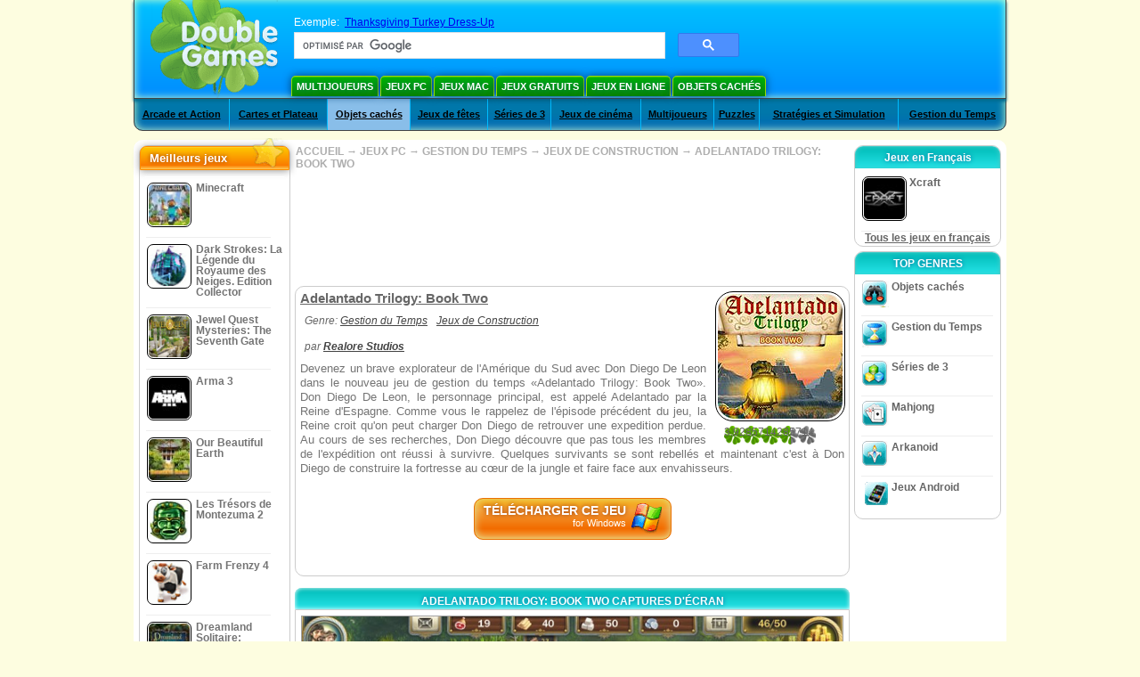

--- FILE ---
content_type: text/html
request_url: https://www.doublegames.net/adelantado-book-2.html
body_size: 13092
content:
    










												
		
		
		
	   
						
	<!DOCTYPE html PUBLIC "-//W3C//DTD XHTML 1.0 Transitional//EN" "http://www.w3.org/TR/xhtml1/DTD/xhtml1-transitional.dtd">
<html xmlns="http://www.w3.org/1999/xhtml">
	<head>
<script>var _google_an_acct = 'G-Z2V255FLJR';</script>
<!-- Google tag (gtag.js) -->
<script async src="https://www.googletagmanager.com/gtag/js?id=G-Z2V255FLJR"></script>

<script>
window.dataLayer = window.dataLayer || [];
function gtag(){dataLayer.push(arguments);}
gtag('js', new Date());
gtag('config', _google_an_acct);
</script>

		<meta name="viewport" content="width=device-width, initial-scale=1.0" />
													<title>Adelantado Trilogy: Book Two Game Download for PC</title>
				<link href="/css/new-design.css" rel="stylesheet" type="text/css" />
		<link rel="shortcut icon" type="image/x-icon" href="/favicon.ico" />
		<meta http-equiv="Content-language" content="en" />
		<meta http-equiv="PICS-Label" content='(PICS-1.1 "http://www.weburbia.com/safe/ratings.htm" LR (s 0))' />
		<link rel="icon" type="image/x-icon" href="/favicon.ico" />
		<meta http-equiv="Content-Type" content="text/html; charset=utf-8" />
		<meta http-equiv="Cache-Control" content="public, max-age=3600" />
		<meta name="description" content="Release your tension with Adelantado Trilogy: Book Two, a Gestion du Temps game given by Realore Studios. Explorez l'Amérique du Sud avec le brave Adelantado !"/>
		<meta name="keywords" content="Adelantado Trilogy: Book Two, Computer Games, Download Free Games, Jeux PC, Gestion du Temps, Jeux de Construction,Adelantado Trilogy: Book Two Game, Free Games, Download Adelantado Trilogy: Book Two, Adelantado Trilogy: Book Two pour PC, Free Game, video, multimedia" />
		<meta name="robots" content="noodp,noydir" />
		<meta name="y_key" content="78e0f3737c3c9c40" />
		<meta http-equiv="X-UA-Compatible" content="IE=10" />
		<meta name="msvalidate.01" content="BAF447E419696A004A15507CF76BE13D" />
		<meta name="application-name" content="DoubleGames.com" />
		<meta name="msapplication-navbutton-color" content="#3480C0" />
		<meta name="msapplication-tooltip" content="Play at DoubleGames" />
		<meta name="msapplication-task" content="name=Nouveautés; action-uri=//www.doublegames.net/new-games.html?utm_source=ie9&amp;utm_medium=web&amp;utm_campaign=pinned-ie9; icon-uri=//www.doublegames.net/images/ieicons/new_games.ico" />
		<meta name="msapplication-task" content="name=Jeux en ligne; action-uri=/games/online.html?utm_source=ie9&amp;utm_medium=web&amp;utm_campaign=pinned-ie9; icon-uri=//www.doublegames.net/images/ieicons/online_games.ico" />
		<meta name="msapplication-task" content="name=Jeux PC; action-uri=//www.doublegames.net/games/share.html?utm_source=ie9&amp;utm_medium=web&amp;utm_campaign=pinned-ie9; icon-uri=//www.doublegames.net/images/ieicons/pc-games.ico" />
		<meta name="msapplication-task" content="name=Offres Speciaux; action-uri=//www.doublegames.net/game-deals-and-sales.html?utm_source=ie9&amp;utm_medium=web&amp;utm_campaign=pinned-ie9; icon-uri=//www.doublegames.net/images/ieicons/sales.ico" />
					<meta property="og:image" content="/images/games140/adelantado-book-2_140x140.jpg" /><!-- 7812 -->
			<link rel="image_src" href="/images/games140/adelantado-book-2_140x140.jpg" />
							<meta property="og:url" content="https://www.doublegames.net/adelantado-book-2.html"/>
						<style type="text/css">#user_area,#user_links{margin-left:725px !important;width:220px !important;}</style>			</head>
	<body>
		<div id="background-bottom">
			<div class="main">
				<div class="header">
					<a href="/" title="Les meilleurs jeux gratuits en ligne et des jeux à téléchargement gratuit pour votre ordinateur" class="header_logo" style="display: block"></a>
					<div id="header_search">
						<div id="search_text">
							Exemple:&nbsp;
							<a href="/thanksgiving-turkey-dress-up.html">Thanksgiving Turkey Dress-Up</a>
						</div>
						
							<script>
  								(function()
  								{
									var cx = '004770617637697292809:jthnwqltyxw';
									var gcse = document.createElement('script');
									gcse.type = 'text/javascript';
									gcse.async = true;
									gcse.src = (document.location.protocol == 'https:' ? 'https:' : 'http:') +
										'//cse.google.com/cse.js?cx=' + cx;
									var s = document.getElementsByTagName('script')[0];
									s.parentNode.insertBefore(gcse, s);
  								})();
  							</script>
  						
						<gcse:searchbox-only></gcse:searchbox-only>
						<div id="queries"></div>
						<div class="breaker"></div>
					</div>
					<div class="header_menu_buttons">
						<select id="header_menu_buttons_select" style="display: none;" class="menu_select">
							<option value="">- Choisissez la plate-forme -</option>
							<option value="/games/share.html">
								Jeux PC
							</option>
							<option value="/games/mac.html">
								Jeux Mac
							</option>
							<option value="/games/free.html">
								Jeux Gratuits
							</option>
							<option value="/games/online.html">
								Jeux en ligne
							</option>
							<option value="/premium-games.html">
								Jeux de Luxe
							</option>
							<option value="/games/walkthrough.html">
								Astuce et Soluce
							</option>
														<option value="/games/android.html">
								Jeux Android
							</option>
						</select>
						<a href="/games/share/multiplayer.html" title="Multijoueurs" class="header_menu_button">Multijoueurs</a><a href="/games/share.html" title="Jeux PC" class="header_menu_button">Jeux PC</a><a href="/games/mac.html" title="Jeux Mac" class="header_menu_button">Jeux Mac</a><a href="/games/free.html" title="Jeux Gratuits" class="header_menu_button">Jeux Gratuits</a><a href="/games/online.html" title="Jeux en ligne" class="header_menu_button">Jeux en ligne</a><a href="/games/share/hidden_object.html" title="Objets cachés" class="header_menu_button">Objets cachés</a>
					</div>
					<div class="header_top"></div>
					<div class="header_top_podlojka"></div>
					<div class="header_menu_bottom_buttons">
																			<div id="header_subnav"><select id="header_menu_bottom_buttons_select" class="menu_select" style="display: none;"><option value="">- Choisir une catégorie -</option>		<option value="/games/share/arcade_action.html">Arcade et Action</option>		<option value="/games/share/board_cards.html">Cartes et Plateau</option>		<option value="/games/share/hidden_object.html">Objets cachés</option>		<option value="/games/share/holiday_games.html">Jeux de fêtes</option>		<option value="/games/share/puzzle/match_3.html">Séries de 3</option>		<option value="/games/share/movie_games.html">Jeux de cinéma</option>		<option value="/games/share/multiplayer.html">Multijoueurs</option>		<option value="/games/share/puzzle.html">Puzzles</option>		<option value="/games/share/strategy_simulation.html">Stratégies et Simulation</option>		<option value="/games/share/time_management_games.html">Gestion du Temps</option><select><ul>
  <li class="category_buttons">
		<a href="/games/share/arcade_action.html">
		Arcade et Action
	</a>
   <div class="subcategory_buttons">
	<table>
	  <tr>
		<td colspan="5" class="subcategory_buttons_text">
		  Jeux à téléchargement gratuit Arcade et Action pour PC
		</td>
	  </tr>
	  <tr>
		<td><div>
		  		  		  <a href="/games/share/arcade_action/adventure.html"
			 title="Jeux à téléchargement gratuit Arcade et Action / Aventures pour PC">
			  Aventures
		  </a>
		</div></td>
		<td><div>
		  		  		  <a href="/games/share/arcade_action/arkanoid.html"
			 title="Jeux à téléchargement gratuit Arcade et Action / Arkanoid pour PC">
			  Arkanoid
		  </a>
		</div></td>
	  </tr>
	  <tr>
		<td><div>
		  		  		  <a href="/games/share/arcade_action/casino.html"
			 title="Jeux à téléchargement gratuit Arcade et Action / Jeux de casino pour PC">
			  Jeux de casino
		  </a>
		</div></td>
		<td><div>
		  		  		  <a href="/games/share/arcade_action/classic_arcade.html"
			 title="Jeux à téléchargement gratuit Arcade et Action / Arcades Classiques pour PC">
			  Arcades Classiques
		  </a>
		</div></td>
	  </tr>
	  <tr>
		<td><div>
		  		  		  <a href="/games/share/arcade_action/platformer.html"
			 title="Jeux à téléchargement gratuit Arcade et Action / Plate-forme pour PC">
			  Plate-forme
		  </a>
		</div></td>
		<td><div>
		  		  		  <a href="/games/share/arcade_action/racing.html"
			 title="Jeux à téléchargement gratuit Arcade et Action / Jeux de Courses pour PC">
			  Jeux de Courses
		  </a>
		</div></td>
	  </tr>
	  <tr>
		<td><div>
		  		  		  <a href="/games/share/arcade_action/shooter.html"
			 title="Jeux à téléchargement gratuit Arcade et Action / Jeux de tir pour PC">
			  Jeux de tir
		  </a>
		</div></td>
		<td><div>
		  		  		  <a href="/games/share/arcade_action/tetris.html"
			 title="Jeux à téléchargement gratuit Arcade et Action / Tetris pour PC">
			  Tetris
		  </a>
		</div></td>
	  </tr>
	</table>
   </div>
  </li>
  <li class="category_buttons">
		<a href="/games/share/board_cards.html">
		Cartes et Plateau
	</a>
   <div class="subcategory_buttons">
	<table>
	  <tr>
		<td colspan="5" class="subcategory_buttons_text">
		  Jeux à téléchargement gratuit Cartes et Plateau pour PC
		</td>
	  </tr>
	  <tr>
		<td><div>
		  		  		  <a href="/games/share/board_cards/baccarat.html"
			 title="Jeux à téléchargement gratuit Cartes et Plateau / Baccarat pour PC">
			  Baccarat
		  </a>
		</div></td>
		<td><div>
		  		  		  <a href="/games/share/board_cards/blackjack.html"
			 title="Jeux à téléchargement gratuit Cartes et Plateau / Blackjack pour PC">
			  Blackjack
		  </a>
		</div></td>
	  </tr>
	  <tr>
		<td><div>
		  		  		  <a href="/games/share/board_cards/casino.html"
			 title="Jeux à téléchargement gratuit Cartes et Plateau / Jeux de casino pour PC">
			  Jeux de casino
		  </a>
		</div></td>
		<td><div>
		  		  		  <a href="/games/share/board_cards/mahjong.html"
			 title="Jeux à téléchargement gratuit Cartes et Plateau / Mahjong pour PC">
			  Mahjong
		  </a>
		</div></td>
	  </tr>
	  <tr>
		<td><div>
		  		  		  <a href="/games/share/board_cards/poker.html"
			 title="Jeux à téléchargement gratuit Cartes et Plateau / Poker pour PC">
			  Poker
		  </a>
		</div></td>
		<td><div>
		  		  		  <a href="/games/share/board_cards/solitaires.html"
			 title="Jeux à téléchargement gratuit Cartes et Plateau / Solitaires pour PC">
			  Solitaires
		  </a>
		</div></td>
	  </tr>
	</table>
   </div>
  </li>
  <li class="category_buttons hidden_obj">
		<a href="/games/share/hidden_object.html">
		Objets cachés
	</a>
   <div class="subcategory_buttons">
	<table>
	  <tr>
		<td colspan="5" class="subcategory_buttons_text">
		  Jeux à téléchargement gratuit Objets cachés pour PC
		</td>
	  </tr>
	  <tr>
		<td><div>
		  		  		  <a href="/games/share/hidden_object/agatha_christie.html"
			 title="Jeux à téléchargement gratuit Objets cachés / Jeux d'Agatha Christie pour PC">
			  Jeux d'Agatha Christie
		  </a>
		</div></td>
		<td><div>
		  		  		  <a href="/games/share/hidden_object/farm_games.html"
			 title="Jeux à téléchargement gratuit Objets cachés / Jeux de Ferme pour PC">
			  Jeux de Ferme
		  </a>
		</div></td>
	  </tr>
	  <tr>
		<td><div>
		  		  		  <a href="/games/share/hidden_object/mystery_case_files.html"
			 title="Jeux à téléchargement gratuit Objets cachés / Jeux de Mystery Case Files pour PC">
			  Jeux de Mystery Case Files
		  </a>
		</div></td>
		<td><div>
		  		  		  <a href="/games/share/hidden_object/nancy_drew.html"
			 title="Jeux à téléchargement gratuit Objets cachés / Jeux de Nancy Drew pour PC">
			  Jeux de Nancy Drew
		  </a>
		</div></td>
	  </tr>
	  <tr>
		<td><div>
		  		  		  <a href="/games/share/hidden_object/sherlock_holmes.html"
			 title="Jeux à téléchargement gratuit Objets cachés / Jeux de Sherlock Holmes pour PC">
			  Jeux de Sherlock Holmes
		  </a>
		</div></td>
	  </tr>
	</table>
   </div>
  </li>
  <li class="category_buttons">
		<a href="/games/share/holiday_games.html">
		Jeux de fêtes
	</a>
   <div class="subcategory_buttons">
	<table>
	  <tr>
		<td colspan="5" class="subcategory_buttons_text">
		  Jeux à téléchargement gratuit Jeux de fêtes pour PC
		</td>
	  </tr>
		<td><div>
		  		  		  <a href="/games/share/holiday_games/christmas_games.html"
			 title="Jeux à téléchargement gratuit Jeux de fêtes / Jeux de Noël pour PC">
			  Jeux de Noël
		  </a>
		</div></td>
	  </tr>
		<td><div>
		  		  		  <a href="/games/share/holiday_games/easter_games.html"
			 title="Jeux à téléchargement gratuit Jeux de fêtes /  pour PC">
			  
		  </a>
		</div></td>
	  </tr>
		<td><div>
		  		  		  <a href="/games/share/holiday_games/halloween_games.html"
			 title="Jeux à téléchargement gratuit Jeux de fêtes / Jeux de Halloween pour PC">
			  Jeux de Halloween
		  </a>
		</div></td>
	  </tr>
		<td><div>
		  		  		  <a href="/games/share/holiday_games/thanksgiving_games.html"
			 title="Jeux à téléchargement gratuit Jeux de fêtes / Jeux de Jour de l'Action de Grâces pour PC">
			  Jeux de Jour de l'Action de Grâces
		  </a>
		</div></td>
	  </tr>
		<td><div>
		  		  		  <a href="/games/share/holiday_games/valentines_day_games.html"
			 title="Jeux à téléchargement gratuit Jeux de fêtes /  pour PC">
			  
		  </a>
		</div></td>
	  </tr>
	</table>
   </div>
  </li>
  <li class="category_buttons">
		<a href="/games/share/puzzle/match_3.html"
	   title="Jeux à téléchargement gratuit Séries de 3 pour PC">
		Séries de 3
	</a>
  </li>
  <li class="category_buttons">
		<a href="/games/share/movie_games.html">
		Jeux de cinéma
	</a>
   <div class="subcategory_buttons">
	<table>
	  <tr>
		<td colspan="5" class="subcategory_buttons_text">
		  Jeux à téléchargement gratuit Jeux de cinéma pour PC
		</td>
	  </tr>
	  <tr>
		<td><div>
		  		  		  <a href="/games/share/movie_games/chronicles_of_narnia_games.html"
			 title="Jeux à téléchargement gratuit Jeux de cinéma / Le Monde de Narnia pour PC">
			  Le Monde de Narnia
		  </a>
		</div></td>
		<td><div>
		  		  		  <a href="/games/share/movie_games/harry_potter_games.html"
			 title="Jeux à téléchargement gratuit Jeux de cinéma / Jeux Harry Potter pour PC">
			  Jeux Harry Potter
		  </a>
		</div></td>
	  </tr>
	  <tr>
		<td><div>
		  		  		  <a href="/games/share/movie_games/madagascar_games.html"
			 title="Jeux à téléchargement gratuit Jeux de cinéma / Jeux de Madagascar pour PC">
			  Jeux de Madagascar
		  </a>
		</div></td>
		<td><div>
		  		  		  <a href="/games/share/movie_games/shrek_games.html"
			 title="Jeux à téléchargement gratuit Jeux de cinéma / Jeux de Shrek pour PC">
			  Jeux de Shrek
		  </a>
		</div></td>
	  </tr>
	  <tr>
		<td><div>
		  		  		  <a href="/games/share/movie_games/spongebob_games.html"
			 title="Jeux à téléchargement gratuit Jeux de cinéma / Jeux de Sponge Bob pour PC">
			  Jeux de Sponge Bob
		  </a>
		</div></td>
	  </tr>
	</table>
   </div>
  </li>
  <li class="category_buttons">
		<a href="/games/share/multiplayer.html"
	   title="Jeux à téléchargement gratuit Multijoueurs pour PC">
		Multijoueurs
	</a>
  </li>
  <li class="category_buttons">
		<a href="/games/share/puzzle.html">
		Puzzles
	</a>
   <div class="subcategory_buttons">
	<table>
	  <tr>
		<td colspan="5" class="subcategory_buttons_text">
		  Jeux à téléchargement gratuit Puzzles pour PC
		</td>
	  </tr>
	  <tr>
		<td><div>
		  		  		  <a href="/games/share/puzzle/brain_teaser.html"
			 title="Jeux à téléchargement gratuit Puzzles / Casse-têtes pour PC">
			  Casse-têtes
		  </a>
		</div></td>
		<td><div>
		  		  		  <a href="/games/share/puzzle/bubble_puzzle.html"
			 title="Jeux à téléchargement gratuit Puzzles / Bubble-Puzzles pour PC">
			  Bubble-Puzzles
		  </a>
		</div></td>
		<td><div>
		  		  		  <a href="/games/share/puzzle/collapse.html"
			 title="Jeux à téléchargement gratuit Puzzles / Collapses pour PC">
			  Collapses
		  </a>
		</div></td>
	  </tr>
	  <tr>
		<td><div>
		  		  		  <a href="/games/share/puzzle/jigsaw.html"
			 title="Jeux à téléchargement gratuit Puzzles / Puzzles  pour PC">
			  Puzzles 
		  </a>
		</div></td>
		<td><div>
		  		  		  <a href="/games/share/puzzle/lines.html"
			 title="Jeux à téléchargement gratuit Puzzles / Jeux de Chaînettes pour PC">
			  Jeux de Chaînettes
		  </a>
		</div></td>
		<td><div>
		  		  		  <a href="/games/share/puzzle/mahjong.html"
			 title="Jeux à téléchargement gratuit Puzzles / Mahjong pour PC">
			  Mahjong
		  </a>
		</div></td>
	  </tr>
	  <tr>
		<td><div>
		  		  		  <a href="/games/share/puzzle/match_3.html"
			 title="Jeux à téléchargement gratuit Puzzles / Séries de 3 pour PC">
			  Séries de 3
		  </a>
		</div></td>
		<td><div>
		  		  		  <a href="/games/share/puzzle/mosaic_puzzle.html"
			 title="Jeux à téléchargement gratuit Puzzles / Puzzles à pièces pour PC">
			  Puzzles à pièces
		  </a>
		</div></td>
		<td><div>
		  		  		  <a href="/games/share/puzzle/nancy_drew.html"
			 title="Jeux à téléchargement gratuit Puzzles / Jeux de Nancy Drew pour PC">
			  Jeux de Nancy Drew
		  </a>
		</div></td>
	  </tr>
	  <tr>
		<td><div>
		  		  		  <a href="/games/share/puzzle/sokoban.html"
			 title="Jeux à téléchargement gratuit Puzzles / Sokoban pour PC">
			  Sokoban
		  </a>
		</div></td>
		<td><div>
		  		  		  <a href="/games/share/puzzle/spot_games.html"
			 title="Jeux à téléchargement gratuit Puzzles / Jeux de réflexion pour PC">
			  Jeux de réflexion
		  </a>
		</div></td>
		<td><div>
		  		  		  <a href="/games/share/puzzle/sudoku.html"
			 title="Jeux à téléchargement gratuit Puzzles / Sudoku pour PC">
			  Sudoku
		  </a>
		</div></td>
	  </tr>
	  <tr>
		<td><div>
		  		  		  <a href="/games/share/puzzle/tv_show.html"
			 title="Jeux à téléchargement gratuit Puzzles / Victorines pour PC">
			  Victorines
		  </a>
		</div></td>
		<td><div>
		  		  		  <a href="/games/share/puzzle/word.html"
			 title="Jeux à téléchargement gratuit Puzzles / Jeux de mots pour PC">
			  Jeux de mots
		  </a>
		</div></td>
		<td><div>
		  		  		  <a href="/games/share/puzzle/zuma_style.html"
			 title="Jeux à téléchargement gratuit Puzzles / Zuma-style pour PC">
			  Zuma-style
		  </a>
		</div></td>
	  </tr>
	</table>
   </div>
  </li>
  <li class="category_buttons">
		<a href="/games/share/strategy_simulation.html">
		Stratégies et Simulation
	</a>
   <div class="subcategory_buttons">
	<table>
	  <tr>
		<td colspan="5" class="subcategory_buttons_text">
		  Jeux à téléchargement gratuit Stratégies et Simulation pour PC
		</td>
	  </tr>
	  <tr>
		<td><div>
		  		  		  <a href="/games/share/strategy_simulation/military_strategy.html"
			 title="Jeux à téléchargement gratuit Stratégies et Simulation / Stratégies militaires pour PC">
			  Stratégies militaires
		  </a>
		</div></td>
		<td><div>
		  		  		  <a href="/games/share/strategy_simulation/other_strategies.html"
			 title="Jeux à téléchargement gratuit Stratégies et Simulation / Autres Stratégies pour PC">
			  Autres Stratégies
		  </a>
		</div></td>
	  </tr>
	  <tr>
		<td><div>
		  		  		  <a href="/games/share/strategy_simulation/rpg.html"
			 title="Jeux à téléchargement gratuit Stratégies et Simulation / RPG pour PC">
			  RPG
		  </a>
		</div></td>
		<td><div>
		  		  		  <a href="/games/share/strategy_simulation/shooter.html"
			 title="Jeux à téléchargement gratuit Stratégies et Simulation / Jeux de tir pour PC">
			  Jeux de tir
		  </a>
		</div></td>
	  </tr>
	  <tr>
		<td><div>
		  		  		  <a href="/games/share/strategy_simulation/sport.html"
			 title="Jeux à téléchargement gratuit Stratégies et Simulation / Jeux de Sport pour PC">
			  Jeux de Sport
		  </a>
		</div></td>
	  </tr>
	</table>
   </div>
  </li>
  <li class="category_buttons">
		<a href="/games/share/time_management_games.html">
		Gestion du Temps
	</a>
   <div class="subcategory_buttons">
	<table>
	  <tr>
		<td colspan="5" class="subcategory_buttons_text">
		  Jeux à téléchargement gratuit Gestion du Temps pour PC
		</td>
	  </tr>
	  <tr>
		<td><div>
		  		  		  <a href="/games/share/time_management_games/building_games.html"
			 title="Jeux à téléchargement gratuit Gestion du Temps / Jeux de Construction pour PC">
			  Jeux de Construction
		  </a>
		</div></td>
		<td><div>
		  		  		  <a href="/games/share/time_management_games/cooking_games.html"
			 title="Jeux à téléchargement gratuit Gestion du Temps / Jeux de Cuisine pour PC">
			  Jeux de Cuisine
		  </a>
		</div></td>
	  </tr>
	  <tr>
		<td><div>
		  		  		  <a href="/games/share/time_management_games/diner_dash_games.html"
			 title="Jeux à téléchargement gratuit Gestion du Temps / Jeux de Diner Dash pour PC">
			  Jeux de Diner Dash
		  </a>
		</div></td>
		<td><div>
		  		  		  <a href="/games/share/time_management_games/farm_games.html"
			 title="Jeux à téléchargement gratuit Gestion du Temps / Jeux de Ferme pour PC">
			  Jeux de Ferme
		  </a>
		</div></td>
	  </tr>
	  <tr>
		<td><div>
		  		  		  <a href="/games/share/time_management_games/fashion_games.html"
			 title="Jeux à téléchargement gratuit Gestion du Temps / Jeux d'Habillage pour PC">
			  Jeux d'Habillage
		  </a>
		</div></td>
		<td><div>
		  		  		  <a href="/games/share/time_management_games/tycoon_games.html"
			 title="Jeux à téléchargement gratuit Gestion du Temps / Jeux de Magnat pour PC">
			  Jeux de Magnat
		  </a>
		</div></td>
	  </tr>
	</table>
   </div>
  </li>
</ul></div>											</div>
					
				</div>
				<div id="header_banner"></div>

				<div class="content">
					<div id="dis-cols">
						<div id="dis-cols-tr">
															<div id="dis-col1">
									<div id="bar_left">
										<div class="content_left" id="new-left-container">
											<div class="content_left_block" style="border-radius: 10px;">
												<div class="left-top-games">
													Meilleurs jeux
													<div style="position:absolute; z-index:1; margin:-30px 0 0 115px; height:36px; width:36px; background:url(/images/new-design/img.png) -149px -29px no-repeat;opacity:0.5"></div>
												</div>
												<div class="content_left_into">
													<div id="list_top"><a class="link_top" href="/minecraft.html" title="Télécharger Minecraft jeu pour Windows / MacOS / Linux"><div class="content_left_button1"><img class="content_left_button_tops" alt="Minecraft game" data-src="/images/localized/fr/minecraft/50x50.gif" width="50px" height="50px" /><div class="content_left_button_tops_title">Minecraft</div></div><hr class="top_online" /></a><a class="link_top" href="/dark-strokes-the-legend-of-snow-kingdom-ce.html" title="Télécharger Dark Strokes: La Légende du Royaume des Neiges. Edition Collector jeu pour Windows"><div class="content_left_button1"><img class="content_left_button_tops" alt="Dark Strokes: La Légende du Royaume des Neiges. Edition Collector game" data-src="/images/localized/fr/dark-strokes-the-legend-of-snow-kingdom-ce/50x50.gif" width="50px" height="50px" /><div class="content_left_button_tops_title">Dark Strokes: La Légende du Royaume des Neiges. Edition Collector</div></div><hr class="top_online" /></a><a class="link_top" href="/jewel-quest-mysteries-seventh-gate.html" title="Télécharger Jewel Quest Mysteries: The Seventh Gate jeu pour Windows"><div class="content_left_button1"><img class="content_left_button_tops" alt="Jewel Quest Mysteries: The Seventh Gate game" data-src="/images/localized/fr/jewel-quest-mysteries-seventh-gate/50x50.gif" width="50px" height="50px" /><div class="content_left_button_tops_title">Jewel Quest Mysteries: The Seventh Gate</div></div><hr class="top_online" /></a><a class="link_top" href="/arma-3.html" title="Télécharger Arma 3 jeu pour Windows"><div class="content_left_button1"><img class="content_left_button_tops" alt="Arma 3 game" data-src="/images/localized/fr/arma-3/50x50.gif" width="50px" height="50px" /><div class="content_left_button_tops_title">Arma 3</div></div><hr class="top_online" /></a><a class="link_top" href="/our-beautiful-earth.html" title="Télécharger Our Beautiful Earth jeu pour Windows"><div class="content_left_button1"><img class="content_left_button_tops" alt="Our Beautiful Earth game" data-src="/images/localized/fr/our-beautiful-earth/50x50.gif" width="50px" height="50px" /><div class="content_left_button_tops_title">Our Beautiful Earth</div></div><hr class="top_online" /></a><a class="link_top" href="/the-treasures-of-montezuma-2.html" title="Télécharger Les Trésors de Montezuma 2 jeu pour Windows"><div class="content_left_button1"><img class="content_left_button_tops" alt="Les Trésors de Montezuma 2 game" data-src="/images/localized/fr/the-treasures-of-montezuma-2/50x50.gif" width="50px" height="50px" /><div class="content_left_button_tops_title">Les Trésors de Montezuma 2</div></div><hr class="top_online" /></a><a class="link_top" href="/farm-frenzy-4.html" title="Télécharger Farm Frenzy 4 jeu pour Windows"><div class="content_left_button1"><img class="content_left_button_tops" alt="Farm Frenzy 4 game" data-src="/images/localized/fr/farm-frenzy-4/50x50.gif" width="50px" height="50px" /><div class="content_left_button_tops_title">Farm Frenzy 4</div></div><hr class="top_online" /></a><a class="link_top" href="/dreamland-solitaire-dragons-fury.html" title="Télécharger Dreamland Solitaire: Dragon's Fury jeu pour Windows"><div class="content_left_button1"><img class="content_left_button_tops" alt="Dreamland Solitaire: Dragon's Fury game" data-src="/images/localized/fr/dreamland-solitaire-dragons-fury/50x50.gif" width="50px" height="50px" /><div class="content_left_button_tops_title">Dreamland Solitaire: Dragon's Fury</div></div><hr class="top_online" /></a><a class="link_top" href="/rescue-team-danger-outer-space.html" title="Télécharger Rescue Team: Danger from Outer Space! jeu pour Windows"><div class="content_left_button1"><img class="content_left_button_tops" alt="Rescue Team: Danger from Outer Space! game" data-src="/images/localized/fr/rescue-team-danger-outer-space/50x50.gif" width="50px" height="50px" /><div class="content_left_button_tops_title">Rescue Team: Danger from Outer Space!</div></div><hr class="top_online" /></a><a class="link_top" href="/summer-adventure-american-voyage.html" title="Télécharger Summer Adventure: American Voyage jeu pour Windows"><div class="content_left_button1"><img class="content_left_button_tops" alt="Summer Adventure: American Voyage game" data-src="/images/localized/fr/summer-adventure-american-voyage/50x50.gif" width="50px" height="50px" /><div class="content_left_button_tops_title">Summer Adventure: American Voyage</div></div><hr class="top_online" /></a></div>
													<a class="content_left_into_a" title="The best download games" href="/top-100-pc-games.html">Top 100 Jeux</a>
												</div>
											</div>
										</div>
									</div>
								</div>
														<div id="dis-col2">
								<div id="content" style="width: 632px;float: left;" itemscope  itemtype="http://schema.org/SoftwareApplication">
<style type="text/css">

	#thumbs_slider{
		overflow:hidden;
		width: 594px;
		float: left;
	}
	
	#video_thumbs_wrapper
	{
		width: 620px;
		margin: 0 auto;
		height: 79px;
		overflow: hidden;
	}
	#video_thumbs{
		height: 79px
	}
	
	.move-thumbs{
		display: block;
		float: left;
		width: 13px;
		height: 79px;
		cursor: pointer;
		background-position: center center;
		background-repeat: no-repeat;
		opacity: 0.5;
	}
	.move-thumbs.left{
		background-image: url('/images/arrow-left.png')
	}
	.move-thumbs.right{
		background-image: url('/images/arrow-right.png')
	}
	.move-thumbs.active{
		opacity: 1;
	}
	
	.video-thumb{
		border: 2px solid #fff;
		width:85px;
		height:65px;
		display: block;
		float: left;
		margin: 5px;
		cursor: pointer;
	}
	
	.video-thumb.active{
		border-color: grey;
	}

	@media (max-width: 628px){
		#thumbs_slider	   { width: 495px; }
		#video_thumbs_wrapper{ width: 521px; }
	}

	@media (max-width: 529px){
		#thumbs_slider	   { width: 396px; }
		#video_thumbs_wrapper{ width: 422px; }
	}

	@media (max-width: 430px){
		#thumbs_slider	   { width: 297px; }
		#video_thumbs_wrapper{ width: 323px; }
	}

	@media (max-width: 331px){
		#thumbs_slider	   { width: 198px; }
		#video_thumbs_wrapper{ width: 224px; }
	}
	
	@media (max-width: 899px){
		div.header{
			height: 195px;
		}
		#header_banner{
			padding-top: 195px;
		}
	}
	@media (max-width: 639px){
		div.header{
			height: 225px;
		}
		#header_banner{
			padding-top: 225px;
		}
	}
	@media (max-width: 479px){
		div.header{
			height: 140px;
		}
		#header_banner{
			padding-top: 140px;
		}
	}
	.rate-link{
		text-decoration: none;
	}
</style>

<div class="path" style="padding-left: 6px;"  xmlns:v="http://rdf.data-vocabulary.org/#">
	<a href="/" title="Les meilleurs jeux gratuits en ligne et des jeux à téléchargement gratuit pour votre ordinateur">ACCUEIL</a>
						<nobr typeof="v:Breadcrumb">&#x2192; <a href="/games/share.html" title="" rel="v:url" property="v:title">JEUX PC</a></nobr>
			 <nobr typeof="v:Breadcrumb">&#x2192; <a href="/games/share/time_management_games.html" title="Tous les Gestion du Temps" rel="v:url" property="v:title">GESTION DU TEMPS</a></nobr>			 <nobr typeof="v:Breadcrumb">&#x2192; <a href="/games/share/time_management_games/building_games.html" title="Tous les Gestion du Temps/Jeux de Construction" rel="v:url" property="v:title">JEUX DE CONSTRUCTION</a></nobr>			<nobr typeof="v:Breadcrumb">&#x2192; <a style="white-space: normal;" href="/adelantado-book-2.html" title="Téléchargement gratuit du Jeu Adelantado Trilogy: Book Two" rel="v:url" property="v:title"><b>ADELANTADO TRILOGY: BOOK TWO</b></a></nobr>
			</div>
<div class="ads-468">
<!-- banner -->
  
  <script type="text/javascript"><!--
  google_ad_client    = "ca-pub-7130253114652631";
  
  if (document.body.clientWidth>550)
  {
  	google_ad_slot    = "8651070909";
  	google_ad_width     = 468;
  	google_ad_height    = 60;
  }
  else
  {
	  /*google_ad_slot    = "9927497705";
  	  google_ad_width     = 300;
  	  google_ad_height    = 250;*/
  	  google_ad_slot    = "1661328905";
  	google_ad_width   = 320;
  	google_ad_height  = 50;
  }
  
//  google_ad_format    = "468x60_as";
  google_color_border = "ffffff";
  google_color_bg     = "ffffff";
  	google_color_link   = "747474";
    google_color_url    = "747474";
  google_color_text   = "747474";
//  google_ad_type      = "text";
//  google_ad_channel   = "2852487019";
  
if (document.body.clientWidth>550)
{
	
  google_alternate_ad_url = "https://www.doublegames.net/banner/468/60";

}
else
{
	
	google_alternate_ad_url = "https://www.doublegames.net/banner/300/250";
	
}

  //-->
  </script>
  <script type="text/javascript" src="https://pagead2.googlesyndication.com/pagead/show_ads.js"></script>
  <noscript></noscript>
  
</div>
<div style="clear: both"></div>
<div class="content_poster_block">
	<div>
		<div style="float:right;  width:145px; padding-left: 10px;" id="imgrate">
			<img id="main_logo_game" f_name="adelantado-book-2" alt="Adelantado Trilogy: Book Two jeu" title="Adelantado Trilogy: Book Two jeu" itemprop="image" src="https://www.doublegames.net/images/games140/adelantado-book-2_140x140.jpg" width="140" />
			<div style="margin:5px 0 0 10px;" id="imagrateblock">
									<div id="ajax-rate-container" style="text-align: center;"  itemprop="aggregateRating" itemscope itemtype="https://schema.org/AggregateRating">
						<div class="game_rate">
							<div id="game-rate" style="width: 75px;" itemprop="ratingValue">3.9285714285714</div>
							<div id="game-rate" style="width: 75px;" itemprop="ratingCount">28</div>
						</div>
					</div>
							</div>
			<div style="clear:both;"></div>
		</div>
		<div style="width:auto !important;" id="game_desc">
			<h1 style="font-size: 11pt; font-weight: bold; text-decoration: underline; text-align: left" itemprop="name">Adelantado Trilogy: Book Two</h1>
			<div class="content_poster_category" style="padding: 5px; text-align: left;">
				Genre:&nbsp;<a itemprop="applicationSubCategory" href="/games/share/time_management_games.html" style="padding-right:10px;" title="Tous les Gestion du Temps">Gestion du Temps</a><a href="/games/share/time_management_games/building_games.html" style="padding-right:10px;" title="Tous les Jeux de Construction">Jeux de Construction</a>
			</div>
			<div class="content_poster_category" style="padding: 5px;" itemprop="author" itemscope itemtype="https://schema.org/Organization">
																						par 						<a itemprop="url"  href="/company/realorestudios.html" title="Jeux à téléchargement gratuit par Realore Studios"><b itemprop="name">Realore Studios</b></a>
					
							</div>
			<p style="line-height: 12pt;color: #747474; font-size: 13px;" itemprop="description">Devenez un brave explorateur de l&#039;Amérique du Sud avec Don Diego De Leon dans le nouveau jeu de gestion du temps «Adelantado Trilogy: Book Two». Don Diego De Leon, le personnage principal, est appelé Adelantado par la Reine d&#039;Espagne. Comme vous le rappelez de l&#039;épisode précédent du jeu, la Reine croit qu&#039;on peut charger Don Diego de retrouver une expedition perdue. Au cours de ses recherches, Don Diego découvre que pas tous les membres de l&#039;expédition ont réussi à survivre. Quelques survivants se sont rebellés et maintenant c&#039;est à Don Diego de construire la fortresse au cœur de la jungle et faire face aux envahisseurs.</p>
			<meta itemprop="datePublished" content="2013-04-03" />
			<meta itemprop="operatingSystem" content="Windows" />
			<meta itemprop="isFamilyFriendly" content="true" />
			<meta itemprop="applicationCategory" content="http://schema.org/VideoGame" />
			<meta itemprop="inLanguage" content="en_US" />
					</div>
	</div>
	<div style="clear:both"></div>
		<!--DOWNLOAD-->
			<div class="download_list" style="text-align: center; padding-top: 25px;">
							<noindex>
											<a itemprop="downloadUrl" style="display: inline-block;" platform="pc" lang="en" class="download_ga" id="adelantado-book-2" href="/download_game/pc/fr/adelantado-book-2"  rel="nofollow" target="_self" title="Télécharger la version complète de Adelantado Trilogy: Book Two de jeux pour Windows">
							<div align="center">
								<div class="super_button_download_windows">
									<div style="display:inline-block;">
										<h2 style="color: #fff; text-decoration: none;">Télécharger ce jeu</h2>
										<h3>for Windows</h3>
									</div>
									<div style="display:inline-block; float:right; width:34px; height:34px; margin-left:5px; background:url('/images/new-design/img.png')-37px -124px no-repeat;"></div>
								</div>
							</div>
						</a>
									</noindex><br />																					<div class="iphon_ipad_links">
												<div style="clear:both"></div>
			</div>
			<div class="aviable" style="font-size: 14px;">
							</div>
		</div>
		<!--DOWNLOAD-->
		<div style="clear: both"></div>
</div>
<div style="margin-left:5px;">
	<h2 onclick="$('#video_game').fadeOut('fast');"  style="width: 613px;" class="content_small_block_title5">ADELANTADO TRILOGY: BOOK TWO CAPTURES D'ÉCRAN</h2>	<div class="content_small_block_into" style="width:621px; height:auto; padding: 0px;">
				<div class="screens_block" itemprop="screenshot" itemscope itemtype="https://schema.org/ImageObject">
												<a title="Free Download Adelantado Trilogy: Book Two Screenshot 1" data-lightbox="lightbox" style="display: block; width: auto; height: auto" num=1 href="/images/screenshots/adelantado-book-2_1_big.jpg" onclick="return false;" link="/images/screenshots/adelantado-book-2_1_big.jpg" class="content_small_block_screen s_scren1" style="background-image: none; display:inline-block;">
						<img itemprop="thumbnailurl" style="max-width:100%; width: auto; height: auto" title="Free Download Adelantado Trilogy: Book Two Screenshot 1" alt="Free Download Adelantado Trilogy: Book Two Screenshot 1" height="480" src="/images/screenshots/adelantado-book-2_1_big.jpg" />
				    </a>
									<a title="Free Download Adelantado Trilogy: Book Two Screenshot 2" data-lightbox="lightbox" style="display: block; width: auto; height: auto" num=2 href="/images/screenshots/adelantado-book-2_2_big.jpg" onclick="return false;" link="/images/screenshots/adelantado-book-2_2_big.jpg" class="content_small_block_screen s_scren1" style="background-image: none; display:inline-block;">
						<img itemprop="thumbnailurl" style="max-width:100%; width: auto; height: auto" title="Free Download Adelantado Trilogy: Book Two Screenshot 2" alt="Free Download Adelantado Trilogy: Book Two Screenshot 2" height="480" src="/images/screenshots/adelantado-book-2_2_big.jpg" />
				    </a>
									<a title="Free Download Adelantado Trilogy: Book Two Screenshot 3" data-lightbox="lightbox" style="display: block; width: auto; height: auto" num=3 href="/images/screenshots/adelantado-book-2_3_big.jpg" onclick="return false;" link="/images/screenshots/adelantado-book-2_3_big.jpg" class="content_small_block_screen s_scren1" style="background-image: none; display:inline-block;">
						<img itemprop="thumbnailurl" style="max-width:100%; width: auto; height: auto" title="Free Download Adelantado Trilogy: Book Two Screenshot 3" alt="Free Download Adelantado Trilogy: Book Two Screenshot 3" height="480" src="/images/screenshots/adelantado-book-2_3_big.jpg" />
				    </a>
									</div>
		<hr style="display:none;border:none;height:1px;background:#eee; margin:2px 0 0px 5px; width:600px;" />
					<div style="text-align:center; margin-top:5px; line-height: 17px;">
				<noindex>
											<a style="font-weight:normal;font-size:17px;color: #0000ee; text-decoration: underline;" target="_self" class="link_to_tracker download_ga" lang='en' id="adelantado-book-2" title="Télécharger la version complète de Adelantado Trilogy: Book Two de jeux pour Windows PC." href="/download_game/pc/fr/adelantado-book-2"  rel="nofollow">Télécharger gratuitement Adelantado Trilogy: Book Two</a>
							 		</noindex>
			</div>
			</div>
</div>
<div class="game-ads-468" style="display:block; text-align: center; margin: 35px auto;" >
<!-- banner -->
  
  <script type="text/javascript"><!--
  google_ad_client    = "ca-pub-7130253114652631";
  
  if (document.body.clientWidth>550)
  {
  	google_ad_slot    = "8651070909";
  	google_ad_width     = 468;
  	google_ad_height    = 60;
  }
  else
  {
	  /*google_ad_slot    = "9927497705";
  	  google_ad_width     = 300;
  	  google_ad_height    = 250;*/
  	  google_ad_slot    = "1661328905";
  	google_ad_width   = 320;
  	google_ad_height  = 50;
  }
  
//  google_ad_format    = "468x60_as";
  google_color_border = "ffffff";
  google_color_bg     = "ffffff";
  	google_color_link   = "747474";
    google_color_url    = "747474";
  google_color_text   = "747474";
//  google_ad_type      = "text";
//  google_ad_channel   = "2852487019";
  
if (document.body.clientWidth>550)
{
	
  google_alternate_ad_url = "https://www.doublegames.net/banner/468/60";

}
else
{
	
	google_alternate_ad_url = "https://www.doublegames.net/banner/300/250";
	
}

  //-->
  </script>
  <script type="text/javascript" src="https://pagead2.googlesyndication.com/pagead/show_ads.js"></script>
  <noscript></noscript>
  
</div>
	<div style=" margin-left:5px;">
		<h2 style="width: 613px;" class="content_small_block_title5">ADELANTADO TRILOGY: BOOK TWO  JEUX APPARENTÉS</h2>
		<div class="content_small_block_into" style="width:611px; height: auto;">
							<div class="content_small_block_button1 related-games" index="1"  align="center" style="width:86px;  display:inline-block;">
					<a href="/dragons-crossroads.html" title="Dragon Crossroads jeu pour Windows">
						<img alt="Dragon Crossroads game" width=80px height=80px src="/images/localized/fr/dragons-crossroads/100x100.gif" />
						<div style="text-align:center;">Dragon Crossroads</div>
					</a>
				</div>
							<div class="content_small_block_button1 related-games" index="2"  align="center" style="width:86px;  display:inline-block;">
					<a href="/dream-builder-amusement-park.html" title="Dream Builder: Parc en Folie! jeu pour Windows">
						<img alt="Dream Builder: Parc en Folie! game" width=80px height=80px src="/images/localized/fr/dream-builder-amusement-park/100x100.gif" />
						<div style="text-align:center;">Dream Builder: Parc en Folie!</div>
					</a>
				</div>
							<div class="content_small_block_button1 related-games" index="3"  align="center" style="width:86px;  display:inline-block;">
					<a href="/hidden-world.html" title="Hidden World jeu pour Windows">
						<img alt="Hidden World game" width=80px height=80px src="/images/localized/fr/hidden-world/100x100.gif" />
						<div style="text-align:center;">Hidden World</div>
					</a>
				</div>
							<div class="content_small_block_button1 related-games" index="4"  align="center" style="width:86px;  display:inline-block;">
					<a href="/kingdoms-heyday.html" title="Kingdom's Heyday jeu pour Windows">
						<img alt="Kingdom's Heyday game" width=80px height=80px src="/images/localized/fr/kingdoms-heyday/100x100.gif" />
						<div style="text-align:center;">Kingdom's Heyday</div>
					</a>
				</div>
							<div class="content_small_block_button1 related-games" index="5"  align="center" style="width:86px;  display:inline-block;">
					<a href="/meridian-age-of-invention.html" title="Meridian: Age of Invention jeu pour Windows">
						<img alt="Meridian: Age of Invention game" width=80px height=80px src="/images/localized/fr/meridian-age-of-invention/100x100.gif" />
						<div style="text-align:center;">Meridian: Age of Invention</div>
					</a>
				</div>
							<div class="content_small_block_button1 related-games" index="6"  align="center" style="width:86px;  display:inline-block;">
					<a href="/moai-build-your-dream.html" title="Moai: Build Your Dream jeu pour Windows">
						<img alt="Moai: Build Your Dream game" width=80px height=80px src="/images/localized/fr/moai-build-your-dream/100x100.gif" />
						<div style="text-align:center;">Moai: Build Your Dream</div>
					</a>
				</div>
							<div class="content_small_block_button1 related-games" index="7"  align="center" style="width:86px;  display:inline-block;">
					<a href="/rescue-team-3.html" title="Rescue Team 3 jeu pour Windows">
						<img alt="Rescue Team 3 game" width=80px height=80px src="/images/localized/fr/rescue-team-3/100x100.gif" />
						<div style="text-align:center;">Rescue Team 3</div>
					</a>
				</div>
							<div class="content_small_block_button1 related-games" index="8"  align="center" style="width:86px;  display:inline-block;">
					<a href="/royal-envoy.html" title="Royal Envoy jeu pour Windows">
						<img alt="Royal Envoy game" width=80px height=80px src="/images/localized/fr/royal-envoy/100x100.gif" />
						<div style="text-align:center;">Royal Envoy</div>
					</a>
				</div>
							<div class="content_small_block_button1 related-games" index="9"  align="center" style="width:86px;  display:inline-block;">
					<a href="/royal-envoy-ii.html" title="Royal Envoy 2 jeu pour Windows">
						<img alt="Royal Envoy 2 game" width=80px height=80px src="/images/localized/fr/royal-envoy-ii/100x100.gif" />
						<div style="text-align:center;">Royal Envoy 2</div>
					</a>
				</div>
							<div class="content_small_block_button1 related-games" index="10"  align="center" style="width:86px;  display:inline-block;">
					<a href="/tennis-manager.html" title="Tennis Manager jeu pour Windows / MacOS">
						<img alt="Tennis Manager game" width=80px height=80px src="/images/localized/fr/tennis-manager/100x100.gif" />
						<div style="text-align:center;">Tennis Manager</div>
					</a>
				</div>
							<div class="content_small_block_button1 related-games" index="11"  align="center" style="width:86px;  display:inline-block;">
					<a href="/viking-brothers.html" title="Viking Brothers jeu pour Windows">
						<img alt="Viking Brothers game" width=80px height=80px src="/images/localized/fr/viking-brothers/100x100.gif" />
						<div style="text-align:center;">Viking Brothers</div>
					</a>
				</div>
							<div class="content_small_block_button1 related-games" index="12"  align="center" style="width:86px;  display:inline-block;">
					<a href="/viking-brothers-3-ce.html" title="Viking Brothers 3. Collector's Edition jeu pour Windows">
						<img alt="Viking Brothers 3. Collector's Edition game" width=80px height=80px src="/images/localized/fr/viking-brothers-3-ce/100x100.gif" />
						<div style="text-align:center;">Viking Brothers 3. Collector's Edition</div>
					</a>
				</div>
					</div>
	</div>
	<div style=" margin-left:5px;">
		<h2 style="width: 613px;" class="content_small_block_title5">REGARDEZ LES PREQUELS ET LES SEQUELS FABULEUX DU JEU ADELANTADO TRILOGY: BOOK TWO :</h2>
		<div class="content_small_block_into" style="width:611px; height: auto;">
							<div class="content_small_block_button1 sequal-games" index="1" align="center" style="width:80px; margin-left:4px; display:inline-block;">
					<a href="/adelantado-book-1.html" title="Adelantado Trilogy: Book One jeu pour Windows">
						<img alt="Adelantado Trilogy: Book One game" width=80px height=80px src="/images/localized/en/adelantado-book-1/100x100.gif" />
						<div style="text-align:center;">Adelantado Trilogy: Book One</div>
					</a>
				</div>
							<div class="content_small_block_button1 sequal-games" index="2" align="center" style="width:80px; margin-left:4px; display:inline-block;">
					<a href="/adelantado-book-3.html" title="Adelantado Trilogy: Book Three jeu pour Windows">
						<img alt="Adelantado Trilogy: Book Three game" width=80px height=80px src="/images/localized/en/adelantado-book-3/100x100.gif" />
						<div style="text-align:center;">Adelantado Trilogy: Book Three</div>
					</a>
				</div>
					</div>
	</div>
	<div class="game-dg-review-block" style="margin-left:5px;" itemprop="review" itemscope itemtype="http://schema.org/Review">
		<h2 itemprop="headline" id="review" style="width: 310px;" class="content_small_block_title5">ADELANTADO TRILOGY: BOOK TWO L'OPINION DE DOUBLEGAMES</h2>
		<div class="content_small_block_into review" style="width:307px; height: auto; min-height: 240px">
			<div class="review_shares">&nbsp;&nbsp;&nbsp;<fb:share-button type="button_count" href="https://www.doublegames.com/adelantado-book-2.html" onclick="dg_logged_share('facebook','en','adelantado-book-2');"></fb:share-button><br/>&nbsp;&nbsp;&nbsp;<fb:like href="https://www.doublegames.com/adelantado-book-2.html"></fb:like></div>
			<div itemprop="reviewBody">
				<p>«Adelantado Trilogy: Book Two» -&nbsp; est une suite de la fantastique jeu de getion du temps réalisé par Realore Studio qui a vu le jour en année 2012. <font>.. </font><a title="Read more" onclick="readmore(this);" class="readmore" style="cursor: pointer">Read more</a></p>
				<div style="height:0px;overflow:hidden;"><p>
Dans cet épisode de la série, les producteurs ont accordé peu d&#8217;attention aux événements du premier épisode, c&#8217;est pourqoi même ceux qui avais joué à «Adelantado Trilogy: Book One» peuvent être un peu confus. Selon le sujet, don Diego avec ses explorateurs courageux continuent les recherches de la première expédition perdue tout en créant les ressources nécessaires. La situation se dégrade, car certains membres de l&#8217;équipe sont prêtes à se révolter&#8230;</p><p>
Comme d&#8217;habitude, vous avez besoin de vos compétences de stratège et gestionnaire pour compléter tous les niveaux qui sont maintenant beaucoup plus longues et chargés. Vous avez besoin aussi de la concentration et du soin, car si vous construisez les bâtiments dans l&#8217;ordre impropre vous risquez de perdre le temps et ressources précieux.</p><p>
Comme dans l&#8217;épisode précédent, ici il y a telle notion comme  «vieillissement des batiments», mais cette fois-ci  vous pouvez gagner le temps (et l&#8217;espace libre sur la carte) par dépensant certain nombre de ressources pour rénover des bâtiments.</p><p>
Ce qui conserne vos travailleurs, ils sont toujour assez idépendants à la différence de Don Diego qui est complétement sous votre contrôle. A propos, les totems et temples qui donnent de différentes aptitudes (par exemple, augmentent la vitesse) à notre Don Diego, maintenant (quelle merveille !) sont diffusés sur votre équipe aussi. </p><p>
En résumé, les graphismes améliorés, de nouvelles particularités du gameplay et des niveaux captivants font de «Adelantado Trilogy: Book Two» un des jeux les plus stimulants dans son genre. Fortement recommandé !</p></div>
			</div>
			<p class="date" style="font-style: italic;"><strong itemprop="datePublished">30, March 2015</strong> <strong style="float: right;" itemprop="author" itemscope itemtype="https://schema.org/Person"><span itemprop="name">DoubleGames</span></strong></p>
							<div id="review_download_link" style="text-align: center;">
											<noindex>
							<a style="font-size: 17px; text-decoration: underline; color: #0000ee; font-weight: normal;" target="_self" class="link_to_tracker" id="adelantado-book-2" title="Download full version of Adelantado Trilogy: Book Two game  for Windows" href="/download_game/pc/en/adelantado-book-2" rel="nofollow">
								Download Adelantado Trilogy: Book Two Game For Free
							</a>
						</noindex>
									</div>
						<div style="clear: both;"></div>
		</div>
		<div style="clear: both;"></div>
	</div>
	<div class="game-dg-review-block-ads" style="float: right; padding-left: 5px;">
    <script type="text/javascript">
  google_ad_client    = "ca-pub-7130253114652631";
  google_ad_slot    = "9927497705";
  google_ad_width     = 300;
  google_ad_height    = 250;
//  google_ad_format    = "300x250_as";
//  google_ad_type      = "text";
//  google_ad_channel   = "2852487019";
    google_color_border = "ffffff";
  google_color_bg     = "ffffff";
    	google_color_link   = "747474";
    google_color_url    = "747474";
  google_font_link    = "arial"
  google_color_text   = "747474";
  google_alternate_ad_url = "https://www.doublegames.net/banner/300/250";
  </script>
  <script type="text/javascript" src="https://pagead2.googlesyndication.com/pagead/show_ads.js"></script>
  <noscript></noscript>
</div>
<link href="/lightbox/css/lightbox.css" rel="stylesheet" type="text/css" />
                </div>
                </div>
                <div id="dis-col3">

                                <div class="content_right" id="new-right-container">
                	                 <div id="tfg"></div>

				    <div class="content_right_block">
			<h4 class="content_right_title">Jeux&nbsp;en&nbsp;Français</h4>
			<div class="content_right_into">
			    <a href="/xcraft.html" title="Xcraft jeu pour pc" class="link_color">
				<div class="content_right_button1">
				    <img src="/images/xcraft_50.gif" class="game-logo-50x50" alt="Xcraft jeu" /><p style="display:inline-block;max-width:80px;">&nbsp;Xcraft</p>
				</div>
			    </a>
			    <hr style="border:none;height:1px;background:#eee;margin:-1px 0 0px 5px;width:140px;" />
			    <div class="all_local_games_link" style="text-align:center">
			        				<a href="/language/fr.html" class="link_color">Tous les jeux en français </a>
			    </div>
			</div>
		    </div>
						<div style="clear:both;"></div>
		<div class="content_right_block">
				<div class="content_right_title">TOP GENRES</div>
				<div class="content_right_into">
					<div class="content_right_button">
					<div class="content_right_into_button" style="background-position:-145px 0;"></div>
					<a title="Les meilleurs jeux à téléchargement gratuit de Objets cachés pour PC" href="/games/share/hidden_object.html" style="display:inline-block; max-width:110px;text-decoration: none; color: #666;">Objets cachés</a>
					</div>
					<hr style="border:none; height:1px; background:#eee; margin:-1px 0 0px 5px; width:148px;" />
					<div class="content_right_button">
					<div class="content_right_into_button"  style="background-position:-175px 0;"></div>
					<a title="Les meilleurs jeux à téléchargement gratuit de Gestion du Temps pour PC" href="/games/share/time_management_games.html" style="display:inline-block; max-width:110px;text-decoration: none; color: #666;">Gestion du Temps</a>
					</div>
					<hr style="border:none; height:1px; background:#eee; margin:-1px 0 0px 5px; width:148px;" />
					<div class="content_right_button">
					<div class="content_right_into_button" style="background-position:-205px 0;"></div>
					<a title="Les meilleurs jeux à téléchargement gratuit de Séries de 3 pour PC" href="/games/share/puzzle/match_3.html" style="display:inline-block; max-width:110px;text-decoration: none; color: #666;">Séries de 3</a>
					</div>
					<hr style="border:none; height:1px; background:#eee; margin:-1px 0 0px 5px; width:148px;" />
					<div class="content_right_button">
					<div class="content_right_into_button"  style="background-position:-235px 0;"></div>
					<a title="Les meilleurs jeux à téléchargement gratuit de Mahjong pour PC" href="/games/share/board_cards/mahjong.html" style="display:inline-block; max-width:110px;text-decoration: none; color: #666;">Mahjong</a>
					</div>
					<hr style="border:none; height:1px; background:#eee; margin:-1px 0 0px 5px; width:148px;" />
					<div class="content_right_button">
					<div class="content_right_into_button" style="background-position:-265px 0;"></div>
					<a title="Les meilleurs jeux à téléchargement gratuit de Arkanoid pour PC" href="/games/share/arcade_action/arkanoid.html" style="display:inline-block; max-width:110px;text-decoration: none; color: #666;text-decoration: none; color: #666;">Arkanoid</a>
					</div>
										<hr style="border:none; height:1px; background:#eee; margin:-1px 0 0px 5px; width:148px;" />
					<div class="content_right_button">
						<div class="content_right_into_button"  style="background-position:-263px -30px;"></div>
						<a title="" href="//www.doublegames.net/games/android.html" style="display:inline-block; max-width:110px;text-decoration: none; color: #666;text-decoration: none; color: #666;">Jeux Android</a>
					</div>
				</div>
				</div>

		</div>
				</div>
		    	</div>
		    </div>

		</div>
		<div class="footer">
		    <div class="footer_column">
			<h4 class="footer_title" style="text-align:left;"><a class="footer_title" style="font-size: 13px;" title="New Games" href="/new-games.html">Nouveautés</a></h4>
			<div style="overflow: hidden; height: 13px; width: 110px;"><a href="/renown.html" title="Renown">Renown</a></div><div style="overflow: hidden; height: 13px; width: 110px;"><a href="/xcraft.html" title="Xcraft">Xcraft</a></div><div style="overflow: hidden; height: 13px; width: 110px;"><a href="/anvil.html" title="ANVIL">ANVIL</a></div><div style="overflow: hidden; height: 13px; width: 110px;"><a href="/kards.html" title="Kards">Kards</a></div><div style="overflow: hidden; height: 13px; width: 110px;"><a href="/vaults.html" title="Vaults">Vaults</a></div><div style="overflow: hidden; height: 13px; width: 110px;"><a href="/battle-for-the-galaxy.html" title="Battle For The Galaxy">Battle For The Galaxy</a></div><div style="overflow: hidden; height: 13px; width: 110px;"><a href="/deadhaus-sonata.html" title="Deadhaus Sonata">Deadhaus Sonata</a></div><div style="overflow: hidden; height: 13px; width: 110px;"><a href="/emberlight.html" title="Emberlight">Emberlight</a></div><div style="overflow: hidden; height: 13px; width: 110px;"><a href="/wild-terra-2-new-lands.html" title="Wild Terra 2: New Lands">Wild Terra 2: New Lands</a></div><div style="overflow: hidden; height: 13px; width: 110px;"><a href="/dual-universe.html" title="Dual Universe">Dual Universe</a></div>

		    </div>
		    		    <hr class="footer_column1" />
		    <div class="footer_column">
			<h4 class="footer_title">Jouer aux jeux</h4>
			<a href="//www.doublegames.net/games/share.html">Jeux PC</a>
			<a href="//www.doublegames.net/games/mac.html">Jeux Mac</a>
			<a href="//www.doublegames.net/games/online.html">Jeux en ligne</a>
			<a href="//www.doublegames.net/games/free.html">Jeux Gratuits</a>
			<a href="//www.doublegames.net/games/skillgames.html">Jeux de Société</a>
			<a href="//www.doublegames.net/games/mmorpg.html">MMORPG</a>
                        			<a href="//www.doublegames.net/games/android.html">Jeux Android</a>
		    </div>
		    <hr class="footer_column2" />
		    <div class="footer_column">
			<h4 class="footer_title">Liens rapides</h4>
			<a href="//www.doublegames.net/reviews.html">Articles critiques des jeux</a>
			<a href="//www.doublegames.net/games/walkthrough.html">Guides des jeux</a>
			<a href="//www.doublegames.net/game-deals-and-sales.html">Offres Speciaux</a>
			<a href="//www.doublegames.net/contests.html">Concours</a>
					    </div>
		    <hr class="footer_column3" />
		    <div class="footer_column">
			<h4 class="footer_title">Cooperer avec nous</h4>
			<a href="//www.doublegames.net/partners.html">Partenaires</a>
			<a href="//www.doublegames.net/webmasters.html">Webmasters</a>
			<a href="//www.doublegames.net/privacy-policy.html">Politique de confidentialité</a>
			<a href="//www.doublegames.net/rules.html">Règles du Portal DoubleGames</a>
			<a href="//www.doublegames.net/sitemap.html">Plan du site</a>
			<a href="//www.doublegames.net/contact.html">Nous contacter</a>
			<a href="//www.doublegames.net/doublegames-faqs.html">FAQ</a>
			<a href="/advertise.html">Faites de la publicité avec nous</a>
		    </div>
		    		    <p class="footer_cop">&copy; DoubleGames.com 2003-2026</p>
		</div>
	    </div>
	</div>
    <script defer src="https://static.cloudflareinsights.com/beacon.min.js/vcd15cbe7772f49c399c6a5babf22c1241717689176015" integrity="sha512-ZpsOmlRQV6y907TI0dKBHq9Md29nnaEIPlkf84rnaERnq6zvWvPUqr2ft8M1aS28oN72PdrCzSjY4U6VaAw1EQ==" data-cf-beacon='{"version":"2024.11.0","token":"c0039a77f213425a8c9ed14b72a1aa25","r":1,"server_timing":{"name":{"cfCacheStatus":true,"cfEdge":true,"cfExtPri":true,"cfL4":true,"cfOrigin":true,"cfSpeedBrain":true},"location_startswith":null}}' crossorigin="anonymous"></script>
</body>
</html>

<script type="text/javascript">
    var pageTracker;
    var dgTpl = {
	dgLanguage:	'fr',
	iso_code:	'fr_FR',
	dgDomain: 	document.location.protocol + '//www.doublegames.net',
	alert_me_text: 	'Nous vous enverrons par e-mail la notification quand le jeu est sortie',
	ipblock: 	'Votre IP est bloqué',
	accblock:  	'Votre compte est bloqué',
	loginfail: 	'Nom d\'utilisateur/mot de passe incorrect',
	addedtofav: 	'Le jeu a été ajouté à vos favoris',
	delfromfav: 	'Retirer des favoris',
	removedfromfav: 'Ce jeu n\'est plus à vos favoris',
	addtofav: 	'Ajouter à favoris',
	yourrate: 	'Votre vote:',
	dg_current_user:'',
	fb_app_id:	'103100329775266',
	google_an_acct: 'G-Z2V255FLJR',
	google_search_code:'partner-pub-5367950598305980:1qpomacl7xu',
	mobile_detected_message: "Vous surfez sur DoubleGames de votre appareil %platform%. Voulez-vous passer au DoubleGames Mobile et trouver des bons jeux pour %platform%?",
	mobile_detected_button1: "Oui, à la version mobile!",
	mobile_detected_button2: "Non, rester ici.",
	play_index_button: 'Jouer'
    }
</script>
<script type="text/javascript" src="/js/event.new-design.js"></script>
<!-- -->
<!-- -->
<!-- special for bot -->
<!-- 18-01-2026 04:41:14 -->
	<script type="text/javascript">
		function readmore(link)
		{
			try {pageTracker._trackPageview('game_review/readmore');}
			catch(err){console.log(err);}
			$(link).parent().next().attr('style', 'display: none;');
			$(link).parent().next().slideToggle();
			$(link).prev().remove();
			$(link).remove();
		}
	</script>

<style>
	.popup-html,
	.popup-html2 {
		position: fixed;
		width: 100%;
		height: 100%;
		margin: 0;
		padding: 0;
		overflow: hidden;
		z-index: 4000000;
		left: 0;
		top: 0;
	}
	:after, :before {
		-webkit-box-sizing: border-box;
		-moz-box-sizing: border-box;
		box-sizing: border-box;
		clear: both;
	}
	.popup-background {
		background-color: rgba(0,0,0,0.55);
		position: absolute;
		top: 0;
		left: 0;
		bottom: 0;
		right: 0;
		overflow: auto;
		white-space: nowrap;
		text-align: center;
	}
	.popup-background:before {
		height: 100%;
		display: inline-block;
		vertical-align: middle;
		content: '';
	}
	.popup-other-games {
		background: #fff;
		border-radius: 10px;
		border: 1px solid #333;
		color: #333;
		display: inline-block;
		white-space: normal;
		vertical-align: middle;
		max-width: 520px;
		position: relative;
		margin: 30px;
	}
	.popup-other-games2 {
		max-width: 700px !important;
	}
	.popup-header {
		padding: 10px;
		overflow: auto;
	}
	.popup-header-title {
		font-size: 2em;
		font-family: Georgia, serif;
		font-weight: normal;
		/*padding-top: 0.6em;*/
		padding: 36px;
	}
	.popup-game-box {
		margin: 10px;
		padding: 4px;
		width: 140px;
		border: 1px solid transparent;
		display: inline-block;
		vertical-align: top;
	}
	.popup-game-box:focus {
		border: 1px dotted #333;
		outline: 0;
	}
	.popup-game-cover {
		border-radius: 10px;
		display: block;
		-webkit-box-shadow: 1px 1px 1px rgba(0,0,0,0.55);
		-moz-box-shadow: 1px 1px 1px rgba(0,0,0,0.55);
		-ms-box-shadow: 1px 1px 1px rgba(0,0,0,0.55);
		-o-box-shadow: 1px 1px 1px rgba(0,0,0,0.55);
		box-shadow: 1px 1px 1px rgba(0,0,0,0.55);
	}
	.popup-title-game {
		font-size: 1.3em;
		font-family: Tahoma, sans-serif;
		font-weight: normal;
		margin-top: 5px;
		margin-bottom: 0;
	}
	.popup-game-link {
		color: #333;
	}
	.popup-game-link:hover {
		text-decoration: none;
		color: #333;
	}
	.popup-cross-close{
		display: block;
		font-weight: bold;
		font-family: Tahoma;
		background-color: #333;
		right: -18px;
		top: -18px;
		color: #fff;
		line-height: 2rem;
		width: 2.2rem;
		height: 2.2rem;
		font-size: 2em;
		border-radius: 1rem;
		-webkit-transform: rotate(45deg);
		-moz-transform: rotate(45deg);
		-ms-transform: rotate(45deg);
		-o-transform: rotate(45deg);
		transform: rotate(45deg);
		position: absolute;
		cursor: pointer;
	}
	.popup-cross-close:hover,
	.popup-cross-close:focus {
		background-color: #000;
	}
</style>

<div class="popup-html" style="display:none;">
	<div class="popup-background">
		<div class="popup-other-games">
			<div class="popup-header">
				<img id="main_logo_game" f_name="midnight-castle" alt="Midnight Castle game" title="Midnight Castle game" style="border-radius:10px; margin-top: 20px" src="/images/games140/midnight-castle_140x140.jpg">
				<h1 class="popup-header-title">En outre, nous partageons "Midnight Castle", un jeu d'objets cachés gratuit du Top-10 de nombreuses cartes de jeu. Il suffit d'installer et de jouer!</h1>
				<span class="popup-cross-close" onclick="jQuery('.popup-html').hide();">+</span>
			</div>
			<div class="popup-body"></div>
		</div>
	</div>
</div>

--- FILE ---
content_type: text/html; charset=utf-8
request_url: https://www.google.com/recaptcha/api2/aframe
body_size: 113
content:
<!DOCTYPE HTML><html><head><meta http-equiv="content-type" content="text/html; charset=UTF-8"></head><body><script nonce="AB7anLlImN_wyv7v6tdPxQ">/** Anti-fraud and anti-abuse applications only. See google.com/recaptcha */ try{var clients={'sodar':'https://pagead2.googlesyndication.com/pagead/sodar?'};window.addEventListener("message",function(a){try{if(a.source===window.parent){var b=JSON.parse(a.data);var c=clients[b['id']];if(c){var d=document.createElement('img');d.src=c+b['params']+'&rc='+(localStorage.getItem("rc::a")?sessionStorage.getItem("rc::b"):"");window.document.body.appendChild(d);sessionStorage.setItem("rc::e",parseInt(sessionStorage.getItem("rc::e")||0)+1);localStorage.setItem("rc::h",'1768732877473');}}}catch(b){}});window.parent.postMessage("_grecaptcha_ready", "*");}catch(b){}</script></body></html>